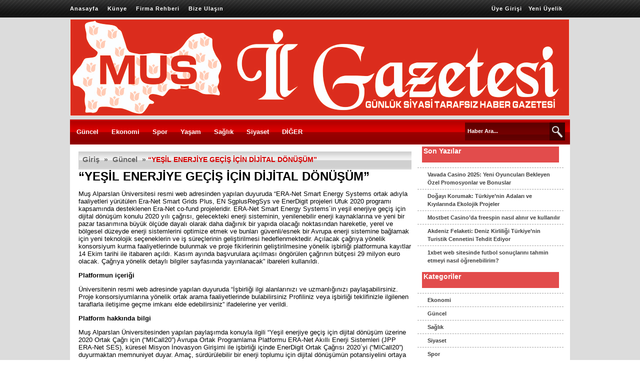

--- FILE ---
content_type: text/html; charset=UTF-8
request_url: https://musilgazetesi.com/haber/yesil-enerjiye-gecis-icin-dijital-donusum-31452.html
body_size: 30903
content:
<!DOCTYPE html>
<html lang="tr">
<head>
	<meta charset="UTF-8">
	<meta name="viewport" content="initial-scale=1.0, width=device-width">
	<title>“YEŞİL ENERJİYE GEÇİŞ İÇİN DİJİTAL DÖNÜŞÜM” &#8211; Muş İl Gazetesi</title>
	<meta name='robots' content='max-image-preview:large' />
<link rel="alternate" type="application/rss+xml" title="Muş İl Gazetesi &raquo; “YEŞİL ENERJİYE GEÇİŞ İÇİN DİJİTAL DÖNÜŞÜM” yorum akışı" href="https://musilgazetesi.com/haber/yesil-enerjiye-gecis-icin-dijital-donusum-31452.html/feed" />
<link rel="alternate" title="oEmbed (JSON)" type="application/json+oembed" href="https://musilgazetesi.com/wp-json/oembed/1.0/embed?url=https%3A%2F%2Fmusilgazetesi.com%2Fhaber%2Fyesil-enerjiye-gecis-icin-dijital-donusum-31452.html" />
<link rel="alternate" title="oEmbed (XML)" type="text/xml+oembed" href="https://musilgazetesi.com/wp-json/oembed/1.0/embed?url=https%3A%2F%2Fmusilgazetesi.com%2Fhaber%2Fyesil-enerjiye-gecis-icin-dijital-donusum-31452.html&#038;format=xml" />
<style id='wp-img-auto-sizes-contain-inline-css' type='text/css'>
img:is([sizes=auto i],[sizes^="auto," i]){contain-intrinsic-size:3000px 1500px}
/*# sourceURL=wp-img-auto-sizes-contain-inline-css */
</style>
<style id='wp-emoji-styles-inline-css' type='text/css'>

	img.wp-smiley, img.emoji {
		display: inline !important;
		border: none !important;
		box-shadow: none !important;
		height: 1em !important;
		width: 1em !important;
		margin: 0 0.07em !important;
		vertical-align: -0.1em !important;
		background: none !important;
		padding: 0 !important;
	}
/*# sourceURL=wp-emoji-styles-inline-css */
</style>
<style id='wp-block-library-inline-css' type='text/css'>
:root{--wp-block-synced-color:#7a00df;--wp-block-synced-color--rgb:122,0,223;--wp-bound-block-color:var(--wp-block-synced-color);--wp-editor-canvas-background:#ddd;--wp-admin-theme-color:#007cba;--wp-admin-theme-color--rgb:0,124,186;--wp-admin-theme-color-darker-10:#006ba1;--wp-admin-theme-color-darker-10--rgb:0,107,160.5;--wp-admin-theme-color-darker-20:#005a87;--wp-admin-theme-color-darker-20--rgb:0,90,135;--wp-admin-border-width-focus:2px}@media (min-resolution:192dpi){:root{--wp-admin-border-width-focus:1.5px}}.wp-element-button{cursor:pointer}:root .has-very-light-gray-background-color{background-color:#eee}:root .has-very-dark-gray-background-color{background-color:#313131}:root .has-very-light-gray-color{color:#eee}:root .has-very-dark-gray-color{color:#313131}:root .has-vivid-green-cyan-to-vivid-cyan-blue-gradient-background{background:linear-gradient(135deg,#00d084,#0693e3)}:root .has-purple-crush-gradient-background{background:linear-gradient(135deg,#34e2e4,#4721fb 50%,#ab1dfe)}:root .has-hazy-dawn-gradient-background{background:linear-gradient(135deg,#faaca8,#dad0ec)}:root .has-subdued-olive-gradient-background{background:linear-gradient(135deg,#fafae1,#67a671)}:root .has-atomic-cream-gradient-background{background:linear-gradient(135deg,#fdd79a,#004a59)}:root .has-nightshade-gradient-background{background:linear-gradient(135deg,#330968,#31cdcf)}:root .has-midnight-gradient-background{background:linear-gradient(135deg,#020381,#2874fc)}:root{--wp--preset--font-size--normal:16px;--wp--preset--font-size--huge:42px}.has-regular-font-size{font-size:1em}.has-larger-font-size{font-size:2.625em}.has-normal-font-size{font-size:var(--wp--preset--font-size--normal)}.has-huge-font-size{font-size:var(--wp--preset--font-size--huge)}.has-text-align-center{text-align:center}.has-text-align-left{text-align:left}.has-text-align-right{text-align:right}.has-fit-text{white-space:nowrap!important}#end-resizable-editor-section{display:none}.aligncenter{clear:both}.items-justified-left{justify-content:flex-start}.items-justified-center{justify-content:center}.items-justified-right{justify-content:flex-end}.items-justified-space-between{justify-content:space-between}.screen-reader-text{border:0;clip-path:inset(50%);height:1px;margin:-1px;overflow:hidden;padding:0;position:absolute;width:1px;word-wrap:normal!important}.screen-reader-text:focus{background-color:#ddd;clip-path:none;color:#444;display:block;font-size:1em;height:auto;left:5px;line-height:normal;padding:15px 23px 14px;text-decoration:none;top:5px;width:auto;z-index:100000}html :where(.has-border-color){border-style:solid}html :where([style*=border-top-color]){border-top-style:solid}html :where([style*=border-right-color]){border-right-style:solid}html :where([style*=border-bottom-color]){border-bottom-style:solid}html :where([style*=border-left-color]){border-left-style:solid}html :where([style*=border-width]){border-style:solid}html :where([style*=border-top-width]){border-top-style:solid}html :where([style*=border-right-width]){border-right-style:solid}html :where([style*=border-bottom-width]){border-bottom-style:solid}html :where([style*=border-left-width]){border-left-style:solid}html :where(img[class*=wp-image-]){height:auto;max-width:100%}:where(figure){margin:0 0 1em}html :where(.is-position-sticky){--wp-admin--admin-bar--position-offset:var(--wp-admin--admin-bar--height,0px)}@media screen and (max-width:600px){html :where(.is-position-sticky){--wp-admin--admin-bar--position-offset:0px}}

/*# sourceURL=wp-block-library-inline-css */
</style><style id='wp-block-paragraph-inline-css' type='text/css'>
.is-small-text{font-size:.875em}.is-regular-text{font-size:1em}.is-large-text{font-size:2.25em}.is-larger-text{font-size:3em}.has-drop-cap:not(:focus):first-letter{float:left;font-size:8.4em;font-style:normal;font-weight:100;line-height:.68;margin:.05em .1em 0 0;text-transform:uppercase}body.rtl .has-drop-cap:not(:focus):first-letter{float:none;margin-left:.1em}p.has-drop-cap.has-background{overflow:hidden}:root :where(p.has-background){padding:1.25em 2.375em}:where(p.has-text-color:not(.has-link-color)) a{color:inherit}p.has-text-align-left[style*="writing-mode:vertical-lr"],p.has-text-align-right[style*="writing-mode:vertical-rl"]{rotate:180deg}
/*# sourceURL=https://musilgazetesi.com/wp-includes/blocks/paragraph/style.min.css */
</style>
<style id='global-styles-inline-css' type='text/css'>
:root{--wp--preset--aspect-ratio--square: 1;--wp--preset--aspect-ratio--4-3: 4/3;--wp--preset--aspect-ratio--3-4: 3/4;--wp--preset--aspect-ratio--3-2: 3/2;--wp--preset--aspect-ratio--2-3: 2/3;--wp--preset--aspect-ratio--16-9: 16/9;--wp--preset--aspect-ratio--9-16: 9/16;--wp--preset--color--black: #000000;--wp--preset--color--cyan-bluish-gray: #abb8c3;--wp--preset--color--white: #ffffff;--wp--preset--color--pale-pink: #f78da7;--wp--preset--color--vivid-red: #cf2e2e;--wp--preset--color--luminous-vivid-orange: #ff6900;--wp--preset--color--luminous-vivid-amber: #fcb900;--wp--preset--color--light-green-cyan: #7bdcb5;--wp--preset--color--vivid-green-cyan: #00d084;--wp--preset--color--pale-cyan-blue: #8ed1fc;--wp--preset--color--vivid-cyan-blue: #0693e3;--wp--preset--color--vivid-purple: #9b51e0;--wp--preset--gradient--vivid-cyan-blue-to-vivid-purple: linear-gradient(135deg,rgb(6,147,227) 0%,rgb(155,81,224) 100%);--wp--preset--gradient--light-green-cyan-to-vivid-green-cyan: linear-gradient(135deg,rgb(122,220,180) 0%,rgb(0,208,130) 100%);--wp--preset--gradient--luminous-vivid-amber-to-luminous-vivid-orange: linear-gradient(135deg,rgb(252,185,0) 0%,rgb(255,105,0) 100%);--wp--preset--gradient--luminous-vivid-orange-to-vivid-red: linear-gradient(135deg,rgb(255,105,0) 0%,rgb(207,46,46) 100%);--wp--preset--gradient--very-light-gray-to-cyan-bluish-gray: linear-gradient(135deg,rgb(238,238,238) 0%,rgb(169,184,195) 100%);--wp--preset--gradient--cool-to-warm-spectrum: linear-gradient(135deg,rgb(74,234,220) 0%,rgb(151,120,209) 20%,rgb(207,42,186) 40%,rgb(238,44,130) 60%,rgb(251,105,98) 80%,rgb(254,248,76) 100%);--wp--preset--gradient--blush-light-purple: linear-gradient(135deg,rgb(255,206,236) 0%,rgb(152,150,240) 100%);--wp--preset--gradient--blush-bordeaux: linear-gradient(135deg,rgb(254,205,165) 0%,rgb(254,45,45) 50%,rgb(107,0,62) 100%);--wp--preset--gradient--luminous-dusk: linear-gradient(135deg,rgb(255,203,112) 0%,rgb(199,81,192) 50%,rgb(65,88,208) 100%);--wp--preset--gradient--pale-ocean: linear-gradient(135deg,rgb(255,245,203) 0%,rgb(182,227,212) 50%,rgb(51,167,181) 100%);--wp--preset--gradient--electric-grass: linear-gradient(135deg,rgb(202,248,128) 0%,rgb(113,206,126) 100%);--wp--preset--gradient--midnight: linear-gradient(135deg,rgb(2,3,129) 0%,rgb(40,116,252) 100%);--wp--preset--font-size--small: 13px;--wp--preset--font-size--medium: 20px;--wp--preset--font-size--large: 36px;--wp--preset--font-size--x-large: 42px;--wp--preset--spacing--20: 0.44rem;--wp--preset--spacing--30: 0.67rem;--wp--preset--spacing--40: 1rem;--wp--preset--spacing--50: 1.5rem;--wp--preset--spacing--60: 2.25rem;--wp--preset--spacing--70: 3.38rem;--wp--preset--spacing--80: 5.06rem;--wp--preset--shadow--natural: 6px 6px 9px rgba(0, 0, 0, 0.2);--wp--preset--shadow--deep: 12px 12px 50px rgba(0, 0, 0, 0.4);--wp--preset--shadow--sharp: 6px 6px 0px rgba(0, 0, 0, 0.2);--wp--preset--shadow--outlined: 6px 6px 0px -3px rgb(255, 255, 255), 6px 6px rgb(0, 0, 0);--wp--preset--shadow--crisp: 6px 6px 0px rgb(0, 0, 0);}:where(.is-layout-flex){gap: 0.5em;}:where(.is-layout-grid){gap: 0.5em;}body .is-layout-flex{display: flex;}.is-layout-flex{flex-wrap: wrap;align-items: center;}.is-layout-flex > :is(*, div){margin: 0;}body .is-layout-grid{display: grid;}.is-layout-grid > :is(*, div){margin: 0;}:where(.wp-block-columns.is-layout-flex){gap: 2em;}:where(.wp-block-columns.is-layout-grid){gap: 2em;}:where(.wp-block-post-template.is-layout-flex){gap: 1.25em;}:where(.wp-block-post-template.is-layout-grid){gap: 1.25em;}.has-black-color{color: var(--wp--preset--color--black) !important;}.has-cyan-bluish-gray-color{color: var(--wp--preset--color--cyan-bluish-gray) !important;}.has-white-color{color: var(--wp--preset--color--white) !important;}.has-pale-pink-color{color: var(--wp--preset--color--pale-pink) !important;}.has-vivid-red-color{color: var(--wp--preset--color--vivid-red) !important;}.has-luminous-vivid-orange-color{color: var(--wp--preset--color--luminous-vivid-orange) !important;}.has-luminous-vivid-amber-color{color: var(--wp--preset--color--luminous-vivid-amber) !important;}.has-light-green-cyan-color{color: var(--wp--preset--color--light-green-cyan) !important;}.has-vivid-green-cyan-color{color: var(--wp--preset--color--vivid-green-cyan) !important;}.has-pale-cyan-blue-color{color: var(--wp--preset--color--pale-cyan-blue) !important;}.has-vivid-cyan-blue-color{color: var(--wp--preset--color--vivid-cyan-blue) !important;}.has-vivid-purple-color{color: var(--wp--preset--color--vivid-purple) !important;}.has-black-background-color{background-color: var(--wp--preset--color--black) !important;}.has-cyan-bluish-gray-background-color{background-color: var(--wp--preset--color--cyan-bluish-gray) !important;}.has-white-background-color{background-color: var(--wp--preset--color--white) !important;}.has-pale-pink-background-color{background-color: var(--wp--preset--color--pale-pink) !important;}.has-vivid-red-background-color{background-color: var(--wp--preset--color--vivid-red) !important;}.has-luminous-vivid-orange-background-color{background-color: var(--wp--preset--color--luminous-vivid-orange) !important;}.has-luminous-vivid-amber-background-color{background-color: var(--wp--preset--color--luminous-vivid-amber) !important;}.has-light-green-cyan-background-color{background-color: var(--wp--preset--color--light-green-cyan) !important;}.has-vivid-green-cyan-background-color{background-color: var(--wp--preset--color--vivid-green-cyan) !important;}.has-pale-cyan-blue-background-color{background-color: var(--wp--preset--color--pale-cyan-blue) !important;}.has-vivid-cyan-blue-background-color{background-color: var(--wp--preset--color--vivid-cyan-blue) !important;}.has-vivid-purple-background-color{background-color: var(--wp--preset--color--vivid-purple) !important;}.has-black-border-color{border-color: var(--wp--preset--color--black) !important;}.has-cyan-bluish-gray-border-color{border-color: var(--wp--preset--color--cyan-bluish-gray) !important;}.has-white-border-color{border-color: var(--wp--preset--color--white) !important;}.has-pale-pink-border-color{border-color: var(--wp--preset--color--pale-pink) !important;}.has-vivid-red-border-color{border-color: var(--wp--preset--color--vivid-red) !important;}.has-luminous-vivid-orange-border-color{border-color: var(--wp--preset--color--luminous-vivid-orange) !important;}.has-luminous-vivid-amber-border-color{border-color: var(--wp--preset--color--luminous-vivid-amber) !important;}.has-light-green-cyan-border-color{border-color: var(--wp--preset--color--light-green-cyan) !important;}.has-vivid-green-cyan-border-color{border-color: var(--wp--preset--color--vivid-green-cyan) !important;}.has-pale-cyan-blue-border-color{border-color: var(--wp--preset--color--pale-cyan-blue) !important;}.has-vivid-cyan-blue-border-color{border-color: var(--wp--preset--color--vivid-cyan-blue) !important;}.has-vivid-purple-border-color{border-color: var(--wp--preset--color--vivid-purple) !important;}.has-vivid-cyan-blue-to-vivid-purple-gradient-background{background: var(--wp--preset--gradient--vivid-cyan-blue-to-vivid-purple) !important;}.has-light-green-cyan-to-vivid-green-cyan-gradient-background{background: var(--wp--preset--gradient--light-green-cyan-to-vivid-green-cyan) !important;}.has-luminous-vivid-amber-to-luminous-vivid-orange-gradient-background{background: var(--wp--preset--gradient--luminous-vivid-amber-to-luminous-vivid-orange) !important;}.has-luminous-vivid-orange-to-vivid-red-gradient-background{background: var(--wp--preset--gradient--luminous-vivid-orange-to-vivid-red) !important;}.has-very-light-gray-to-cyan-bluish-gray-gradient-background{background: var(--wp--preset--gradient--very-light-gray-to-cyan-bluish-gray) !important;}.has-cool-to-warm-spectrum-gradient-background{background: var(--wp--preset--gradient--cool-to-warm-spectrum) !important;}.has-blush-light-purple-gradient-background{background: var(--wp--preset--gradient--blush-light-purple) !important;}.has-blush-bordeaux-gradient-background{background: var(--wp--preset--gradient--blush-bordeaux) !important;}.has-luminous-dusk-gradient-background{background: var(--wp--preset--gradient--luminous-dusk) !important;}.has-pale-ocean-gradient-background{background: var(--wp--preset--gradient--pale-ocean) !important;}.has-electric-grass-gradient-background{background: var(--wp--preset--gradient--electric-grass) !important;}.has-midnight-gradient-background{background: var(--wp--preset--gradient--midnight) !important;}.has-small-font-size{font-size: var(--wp--preset--font-size--small) !important;}.has-medium-font-size{font-size: var(--wp--preset--font-size--medium) !important;}.has-large-font-size{font-size: var(--wp--preset--font-size--large) !important;}.has-x-large-font-size{font-size: var(--wp--preset--font-size--x-large) !important;}
/*# sourceURL=global-styles-inline-css */
</style>

<style id='classic-theme-styles-inline-css' type='text/css'>
/*! This file is auto-generated */
.wp-block-button__link{color:#fff;background-color:#32373c;border-radius:9999px;box-shadow:none;text-decoration:none;padding:calc(.667em + 2px) calc(1.333em + 2px);font-size:1.125em}.wp-block-file__button{background:#32373c;color:#fff;text-decoration:none}
/*# sourceURL=/wp-includes/css/classic-themes.min.css */
</style>
<link rel='stylesheet' id='style-musilgazetesi-css' href='https://musilgazetesi.com/wp-content/themes/musilgazetesi/style.css?ver=6.9' type='text/css' media='all' />
<link rel="https://api.w.org/" href="https://musilgazetesi.com/wp-json/" /><link rel="alternate" title="JSON" type="application/json" href="https://musilgazetesi.com/wp-json/wp/v2/posts/497" /><link rel="EditURI" type="application/rsd+xml" title="RSD" href="https://musilgazetesi.com/xmlrpc.php?rsd" />
<meta name="generator" content="WordPress 6.9" />
<link rel="canonical" href="https://musilgazetesi.com/haber/yesil-enerjiye-gecis-icin-dijital-donusum-31452.html" />
<link rel='shortlink' href='https://musilgazetesi.com/?p=497' />
</head>
<body class="wp-singular post-template-default single single-post postid-497 single-format-standard wp-theme-musilgazetesi">
<div id="header" class="header_1">
	<div id="topMenuContainer">
		<div id="topMenu">
			<a href="/">Anasayfa</a>
			<a class="submenu-item" href="/sayfa/kunye-1.html">Künye</a>
			<a href="/firma-rehberi/" id="ctl04_firmaRehberi">Firma Rehberi</a>
			<a href="/iletisim.aspx">Bize Ulaşın</a>
		</div>
		<div id="uyelik">
			<a href="/uyeGiris.aspx">Üye Girişi</a> <a href="/uyeKayit.aspx">Yeni Üyelik</a>
		</div>
	</div>
	<div id="logoAdvContainer">
		<table width="100%" cellspacing="0" cellpadding="0" border="0">
			<tbody>
				<tr>
					<td>
						<a id="logo" href="/"><img src="https://musilgazetesi.com/wp-content/themes/musilgazetesi/images/1446445054990.jpg" id="ctl04_logoImage"></a>
					</td>
				</tr>
			</tbody>
		</table>
	</div>
	<div id="mainMenuContainer">
		<div id="mainMenuRow1">
			<div id="mainMenu1">
				<div class="menu-item">
					<a href="/kategori/guncel">Güncel</a>
				</div>
				<div class="menu-item">
					<a href="/kategori/ekonomi">Ekonomi</a>
				</div>
				<div class="menu-item">
					<a href="/kategori/spor">Spor</a>
				</div>
				<div class="menu-item">
					<a href="/kategori/yasam">Yaşam</a>
				</div>
				<div class="menu-item">
					<a href="/kategori/saglik">Sağlık</a>
				</div>
				<div class="menu-item">
					<a href="/kategori/siyaset">Siyaset</a>
				</div>
				<div class="menu-item" id="diger">
					<a href="javascript:subMenu();">DİĞER</a>
				</div>
			</div>
			<div id="searchBox">
				<div>
					<input type="text" name="s" id="searchText" value="Haber Ara...">
					<input type="button" id="searchButton" value="">
				</div>
			</div>
		</div>
	</div>
</div><div id="content">
	<table>
		<tbody>
			<tr>
				<td id="sagKolon2" valign="top"></td>
				<td style="width: 667px;" valign="top">
					<div id="siteNav" class="siteNav"><a href="https://musilgazetesi.com/">Giriş</a> <span class="raq">&raquo;</span> <a class="navItem" href="https://musilgazetesi.com/kategori/guncel">Güncel</a> <span class="raq">&raquo;</span> <span style="color:#d60000;">“YEŞİL ENERJİYE GEÇİŞ İÇİN DİJİTAL DÖNÜŞÜM”</span></div>					<div id="post-497" class="post-497 post type-post status-publish format-standard hentry category-guncel">
	<h1>“YEŞİL ENERJİYE GEÇİŞ İÇİN DİJİTAL DÖNÜŞÜM”</h1>
	<div class="entry-content">
		<p>Muş Alparslan Üniversitesi resmi web adresinden yapılan duyuruda “ERA-Net Smart Energy Systems ortak adıyla faaliyetleri yürütülen Era-Net Smart Grids Plus, EN SgplusRegSys ve EnerDigit projeleri Ufuk 2020 programı kapsamında desteklenen Era-Net co-fund projeleridir. ERA-Net Smart Energy Systems´in yeşil enerjiye geçiş için dijital dönüşüm konulu 2020 yılı çağrısı, gelecekteki enerji sisteminin, yenilenebilir enerji kaynaklarına ve yeni bir pazar tasarımına büyük ölçüde dayalı olarak daha dağınık bir yapıda olacağı noktasından hareketle, yerel ve bölgesel düzeyde enerji sistemlerini optimize etmek ve bunları güvenli/esnek bir Avrupa enerji sistemine bağlamak için yeni teknolojik seçeneklerin ve iş süreçlerinin geliştirilmesi hedeflenmektedir. Açılacak çağrıya yönelik konsorsiyum kurma faaliyetlerinde bulunmak ve proje fikirlerinin geliştirilmesine yönelik işbirliği platformuna kayıtlar 14 Ekim tarihi ile itabaren açıldı. Kasım ayında başvurulara açılması öngörülen çağrının bütçesi 29 milyon euro olacak. Çağrıya yönelik detaylı bilgiler sayfasında yayınlanacak” ibareleri kullanıldı.</p>
<p><strong>Platformun içeriği</strong></p>
<p>Üniversitenin resmi web adresinde yapılan duyuruda “İşbirliği ilgi alanlarınızı ve uzmanlığınızı paylaşabilirsiniz. Proje konsorsiyumlarına yönelik ortak arama faaliyetlerinde bulabilirsiniz Profiliniz veya işbirliği teklifinizle ilgilenen taraflarla iletişime geçme imkanı elde edebilirsiniz” ifadelerine yer verildi.</p>
<p><strong>Platform hakkında bilgi</strong></p>
<p>Muş Alparslan Üniversitesinden yapılan paylaşımda konuyla ilgili “Yeşil enerjiye geçiş için dijital dönüşüm üzerine 2020 Ortak Çağrı için (&#8220;MICall20&#8221;) Avrupa Ortak Programlama Platformu ERA-Net Akıllı Enerji Sistemleri (JPP ERA-Net SES), küresel Misyon İnovasyon Girişimi ile işbirliği içinde EnerDigit Ortak Çağrısı 2020´yi (&#8220;MICall20&#8221;) duyurmaktan memnuniyet duyar. Amaç, sürdürülebilir bir enerji toplumu için dijital dönüşümün potansiyelini ortaya çıkaran uluslararası araştırma ve inovasyon faaliyetlerini desteklemektir. Toplam kullanılabilir bütçe 29 Milyon Avroyu aşıyor. Ortak Çağrı 2020, 2020 sonbaharında başlatılacaktır. Lütfen web sitemizde ( burada ) daha fazla bilgi bulabilirsiniz” denildi.&nbsp; Devamında ise “Joint Call 2020 çalıştayı ve duyurusu: 10-13 CEST, 28 Eylül, daha fazla bilgi ve kayıt yakında takip edilecek Ortak Programlama Konferansı Akıllı Enerji Sistemleri 2020: 14-16 Ekim 2020 tarihleri ​​arasında, konferans enerji sistemleri ve sistem entegrasyonu alanındaki SET-Plan girişimlerini ve finansman ağlarını ikinci kez bir araya getirecek, daha fazla bilgi ve kayıt. Etkinlikler öncesinde, sırasında ve sonrasında eşleştirme oturumları yapılacaktır. Bu oturumlar için toplantı planlamak üzere bu b2match platformuna kaydolun. JPP ERA-Net SES Ortak Çağrısı 2020 (&#8220;MICall20&#8221;) için potansiyel proje ortakları bulmak ve onlarla iletişime geçmek için katılın. Bu, konsorsiyum oluşturmaya başlamanıza ve ihtiyaç sahipleri ve potansiyel ortaklarla proje fikirleri oluşturmanıza olanak tanır. B2match pazar yerimizde ( burada ), işbirliği çıkarlarınızı JPP ERA-Net SES topluluğunun diğer üyeleriyle ve İlişkili Ortaklar, kalifiye Dijital Platform Sağlayıcıları (2020 sonbaharında gelecek) ve Living Labs ve Testbeds ( 2020 sonbaharında gelecek). MI Innovation Challenges ile işbirliği içinde araştırmacılar ve şirketler arasındaki bu ilk eşleştirme olanaklarından yararlanın” açıklamaları kullanıldı.</p>
<p>Platform, Eylül 2020´den Şubat 2021´deki çağrı teklifinin son tarihine kadar resmi olarak kullanılabilecek. Etkinlikler ve çağrı hakkında daha fazla bilgi için www.eranet-smartenergysystems.eu web sitesinde ulaşılabilir.&nbsp;</p>
<p></p>
<p style="display: none"><img id="fotoAlbumImage"></p>
<p style="display: none"><img id="videoAlbumImage"></p>
	</div>
</div>
				</td>
				<td id="sagKolon" valign="top">
					
		<div id="recent-posts-2" class="widget widget_recent_entries">
		<h3 class="widget-title">Son Yazılar</h3>
		<ul>
											<li>
					<a href="https://musilgazetesi.com/haber/vavada-casino-2025-yeni-oyunculari-bekleyen-ozel-promosyonlar-ve-bonuslar.html">Vavada Casino 2025: Yeni Oyuncuları Bekleyen Özel Promosyonlar ve Bonuslar</a>
									</li>
											<li>
					<a href="https://musilgazetesi.com/haber/dogayi-korumak-turkiyenin-adalari-ve-kiyilarinda-ekolojik-projeler.html">Doğayı Korumak: Türkiye&#8217;nin Adaları ve Kıyılarında Ekolojik Projeler</a>
									</li>
											<li>
					<a href="https://musilgazetesi.com/haber/mostbet-casinoda-freespin-nasil-alinir-ve-kullanilir.html">Mostbet Casino&#8217;da freespin nasıl alınır ve kullanılır</a>
									</li>
											<li>
					<a href="https://musilgazetesi.com/haber/akdeniz-felaketi-deniz-kirliligi-turkiyenin-turistik-cennetini-tehdit-ediyor.html">Akdeniz Felaketi: Deniz Kirliliği Türkiye&#8217;nin Turistik Cennetini Tehdit Ediyor</a>
									</li>
											<li>
					<a href="https://musilgazetesi.com/haber/1xbet-web-sitesinde-futbol-sonuclarini-tahmin-etmeyi-nasil-ogrenebilirim.html">1xbet web sitesinde futbol sonuçlarını tahmin etmeyi nasıl öğrenebilirim?</a>
									</li>
					</ul>

		</div><div id="categories-3" class="widget widget_categories"><h3 class="widget-title">Kategoriler</h3>
			<ul>
					<li class="cat-item cat-item-5"><a href="https://musilgazetesi.com/kategori/ekonomi">Ekonomi</a>
</li>
	<li class="cat-item cat-item-2"><a href="https://musilgazetesi.com/kategori/guncel">Güncel</a>
</li>
	<li class="cat-item cat-item-7"><a href="https://musilgazetesi.com/kategori/saglik">Sağlık</a>
</li>
	<li class="cat-item cat-item-4"><a href="https://musilgazetesi.com/kategori/siyaset">Siyaset</a>
</li>
	<li class="cat-item cat-item-3"><a href="https://musilgazetesi.com/kategori/spor">Spor</a>
</li>
	<li class="cat-item cat-item-1"><a href="https://musilgazetesi.com/kategori/uncategorized">Uncategorized</a>
</li>
	<li class="cat-item cat-item-6"><a href="https://musilgazetesi.com/kategori/yasam">Yaşam</a>
</li>
			</ul>

			</div><div id="archives-3" class="widget widget_archive"><h3 class="widget-title">Arşivler</h3>
			<ul>
					<li><a href='https://musilgazetesi.com/haber/2024/12'>Aralık 2024</a></li>
	<li><a href='https://musilgazetesi.com/haber/2024/10'>Ekim 2024</a></li>
	<li><a href='https://musilgazetesi.com/haber/2024/06'>Haziran 2024</a></li>
	<li><a href='https://musilgazetesi.com/haber/2024/04'>Nisan 2024</a></li>
	<li><a href='https://musilgazetesi.com/haber/2024/03'>Mart 2024</a></li>
	<li><a href='https://musilgazetesi.com/haber/2023/06'>Haziran 2023</a></li>
	<li><a href='https://musilgazetesi.com/haber/2023/03'>Mart 2023</a></li>
	<li><a href='https://musilgazetesi.com/haber/2020/11'>Kasım 2020</a></li>
	<li><a href='https://musilgazetesi.com/haber/2020/10'>Ekim 2020</a></li>
	<li><a href='https://musilgazetesi.com/haber/2019/03'>Mart 2019</a></li>
	<li><a href='https://musilgazetesi.com/haber/2018/08'>Ağustos 2018</a></li>
	<li><a href='https://musilgazetesi.com/haber/2017/03'>Mart 2017</a></li>
	<li><a href='https://musilgazetesi.com/haber/2017/01'>Ocak 2017</a></li>
	<li><a href='https://musilgazetesi.com/haber/2016/11'>Kasım 2016</a></li>
	<li><a href='https://musilgazetesi.com/haber/2016/10'>Ekim 2016</a></li>
	<li><a href='https://musilgazetesi.com/haber/2016/09'>Eylül 2016</a></li>
	<li><a href='https://musilgazetesi.com/haber/2016/08'>Ağustos 2016</a></li>
	<li><a href='https://musilgazetesi.com/haber/2016/07'>Temmuz 2016</a></li>
	<li><a href='https://musilgazetesi.com/haber/2016/06'>Haziran 2016</a></li>
	<li><a href='https://musilgazetesi.com/haber/2016/05'>Mayıs 2016</a></li>
	<li><a href='https://musilgazetesi.com/haber/2016/04'>Nisan 2016</a></li>
	<li><a href='https://musilgazetesi.com/haber/2016/03'>Mart 2016</a></li>
	<li><a href='https://musilgazetesi.com/haber/2016/02'>Şubat 2016</a></li>
			</ul>

			</div><div id="block-2" class="widget widget_block widget_text">
<p></p>
</div>				</td>
			</tr>
		</tbody>
	</table>
</div>
<div id="Footer">
	<div id="footer">
		<a href="/">Anasayfa</a>
		<a href="/site_ekle.aspx">Sitenize Ekleyin</a>
		<a href="/rss">RSS Kaynağı</a>
	</div>
</div>
<script type="speculationrules">
{"prefetch":[{"source":"document","where":{"and":[{"href_matches":"/*"},{"not":{"href_matches":["/wp-*.php","/wp-admin/*","/wp-content/uploads/*","/wp-content/*","/wp-content/plugins/*","/wp-content/themes/musilgazetesi/*","/*\\?(.+)"]}},{"not":{"selector_matches":"a[rel~=\"nofollow\"]"}},{"not":{"selector_matches":".no-prefetch, .no-prefetch a"}}]},"eagerness":"conservative"}]}
</script>
<script id="wp-emoji-settings" type="application/json">
{"baseUrl":"https://s.w.org/images/core/emoji/17.0.2/72x72/","ext":".png","svgUrl":"https://s.w.org/images/core/emoji/17.0.2/svg/","svgExt":".svg","source":{"concatemoji":"https://musilgazetesi.com/wp-includes/js/wp-emoji-release.min.js?ver=6.9"}}
</script>
<script type="module">
/* <![CDATA[ */
/*! This file is auto-generated */
const a=JSON.parse(document.getElementById("wp-emoji-settings").textContent),o=(window._wpemojiSettings=a,"wpEmojiSettingsSupports"),s=["flag","emoji"];function i(e){try{var t={supportTests:e,timestamp:(new Date).valueOf()};sessionStorage.setItem(o,JSON.stringify(t))}catch(e){}}function c(e,t,n){e.clearRect(0,0,e.canvas.width,e.canvas.height),e.fillText(t,0,0);t=new Uint32Array(e.getImageData(0,0,e.canvas.width,e.canvas.height).data);e.clearRect(0,0,e.canvas.width,e.canvas.height),e.fillText(n,0,0);const a=new Uint32Array(e.getImageData(0,0,e.canvas.width,e.canvas.height).data);return t.every((e,t)=>e===a[t])}function p(e,t){e.clearRect(0,0,e.canvas.width,e.canvas.height),e.fillText(t,0,0);var n=e.getImageData(16,16,1,1);for(let e=0;e<n.data.length;e++)if(0!==n.data[e])return!1;return!0}function u(e,t,n,a){switch(t){case"flag":return n(e,"\ud83c\udff3\ufe0f\u200d\u26a7\ufe0f","\ud83c\udff3\ufe0f\u200b\u26a7\ufe0f")?!1:!n(e,"\ud83c\udde8\ud83c\uddf6","\ud83c\udde8\u200b\ud83c\uddf6")&&!n(e,"\ud83c\udff4\udb40\udc67\udb40\udc62\udb40\udc65\udb40\udc6e\udb40\udc67\udb40\udc7f","\ud83c\udff4\u200b\udb40\udc67\u200b\udb40\udc62\u200b\udb40\udc65\u200b\udb40\udc6e\u200b\udb40\udc67\u200b\udb40\udc7f");case"emoji":return!a(e,"\ud83e\u1fac8")}return!1}function f(e,t,n,a){let r;const o=(r="undefined"!=typeof WorkerGlobalScope&&self instanceof WorkerGlobalScope?new OffscreenCanvas(300,150):document.createElement("canvas")).getContext("2d",{willReadFrequently:!0}),s=(o.textBaseline="top",o.font="600 32px Arial",{});return e.forEach(e=>{s[e]=t(o,e,n,a)}),s}function r(e){var t=document.createElement("script");t.src=e,t.defer=!0,document.head.appendChild(t)}a.supports={everything:!0,everythingExceptFlag:!0},new Promise(t=>{let n=function(){try{var e=JSON.parse(sessionStorage.getItem(o));if("object"==typeof e&&"number"==typeof e.timestamp&&(new Date).valueOf()<e.timestamp+604800&&"object"==typeof e.supportTests)return e.supportTests}catch(e){}return null}();if(!n){if("undefined"!=typeof Worker&&"undefined"!=typeof OffscreenCanvas&&"undefined"!=typeof URL&&URL.createObjectURL&&"undefined"!=typeof Blob)try{var e="postMessage("+f.toString()+"("+[JSON.stringify(s),u.toString(),c.toString(),p.toString()].join(",")+"));",a=new Blob([e],{type:"text/javascript"});const r=new Worker(URL.createObjectURL(a),{name:"wpTestEmojiSupports"});return void(r.onmessage=e=>{i(n=e.data),r.terminate(),t(n)})}catch(e){}i(n=f(s,u,c,p))}t(n)}).then(e=>{for(const n in e)a.supports[n]=e[n],a.supports.everything=a.supports.everything&&a.supports[n],"flag"!==n&&(a.supports.everythingExceptFlag=a.supports.everythingExceptFlag&&a.supports[n]);var t;a.supports.everythingExceptFlag=a.supports.everythingExceptFlag&&!a.supports.flag,a.supports.everything||((t=a.source||{}).concatemoji?r(t.concatemoji):t.wpemoji&&t.twemoji&&(r(t.twemoji),r(t.wpemoji)))});
//# sourceURL=https://musilgazetesi.com/wp-includes/js/wp-emoji-loader.min.js
/* ]]> */
</script>
</body>
</html>